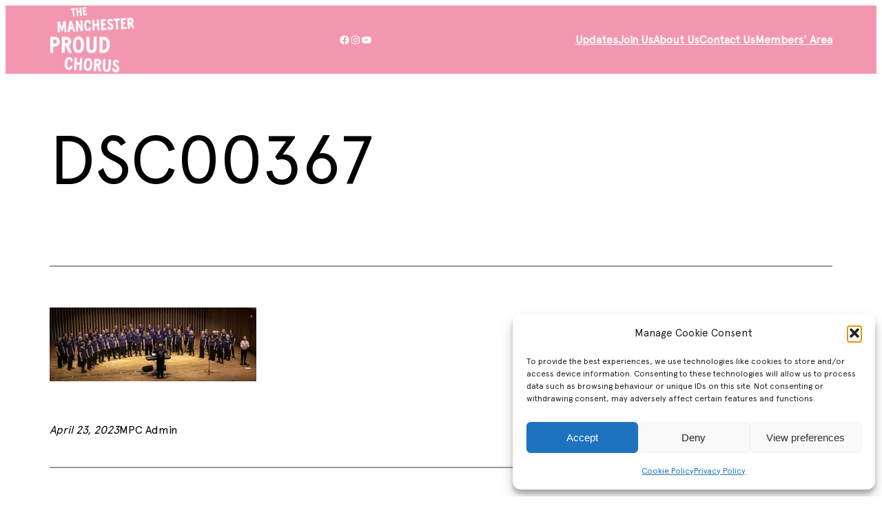

--- FILE ---
content_type: text/css
request_url: https://www.manchesterproudchorus.org/wp-content/uploads/useanyfont/uaf.css?ver=1764324942
body_size: 181
content:
				@font-face {
					font-family: 'apercu';
					src: url('/wp-content/uploads/useanyfont/66Apercu.woff2') format('woff2'),
						url('/wp-content/uploads/useanyfont/66Apercu.woff') format('woff');
					font-weight: 100; font-style: normal; font-display: auto;
				}

				.apercu{font-family: 'apercu' !important;}

						h1, h2, h3, h4, h5, h6, .entry-title, body.single-post .entry-title, body.page .entry-title, body.category .entry-title, .widget-title, .site-title, .site-description, body, p, blockquote, li, a, strong, b, em{
					font-family: 'apercu' !important;
				}
		